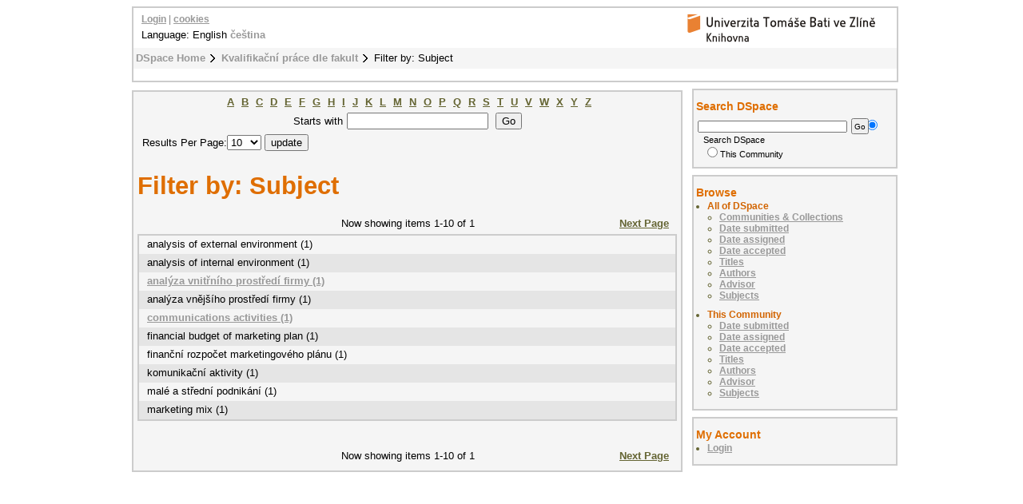

--- FILE ---
content_type: text/html;charset=utf-8
request_url: https://digilib.k.utb.cz/handle/10563/1/search-filter?rpp=10&filtertype_12=subject&filter_relational_operator_7=equals&filtertype_13=dateAccepted&filter_relational_operator_6=equals&filtertype_10=subject&filter_relational_operator_9=equals&filtertype_11=subject&filter_relational_operator_8=equals&filter_relational_operator_3=equals&filter_relational_operator_2=equals&filter_relational_operator_5=equals&filter_relational_operator_4=equals&filter_0=analysis+of+internal+environment&filter_2=analysis+of+external+environment&filter_relational_operator_1=equals&filter_1=finan%C4%8Dn%C3%AD+rozpo%C4%8Det+marketingov%C3%A9ho+pl%C3%A1nu&filter_relational_operator_0=equals&filter_4=2009&filter_3=PEST+analysis&filter_6=komunika%C4%8Dn%C3%AD+aktivity&filter_5=%5B2004+TO+2009%5D&filter_relational_operator_11=equals&filter_7=marketingov%C3%BD+mix&filter_relational_operator_12=equals&filter_8=marketing+mix&filter_10=SWOT+analysis&filter_9=mal%C3%A9+a+st%C5%99edn%C3%AD+podnik%C3%A1n%C3%AD&filter_11=anal%C3%BDza+vn%C4%9Bj%C5%A1%C3%ADho+prost%C5%99ed%C3%AD+firmy&filter_relational_operator_10=equals&filtertype_0=subject&filtertype_1=subject&filtertype_2=subject&filter_relational_operator_13=equals&filtertype_3=subject&filtertype_4=dateIssued&filtertype_5=dateIssued&filtertype_6=subject&filtertype_7=subject&filtertype_8=subject&filter_12=financial+budget+of+marketing+plan&filtertype_9=subject&filter_13=2010&field=subject
body_size: 4756
content:
<?xml version="1.0" encoding="UTF-8"?>
<!DOCTYPE html PUBLIC "-//W3C//DTD XHTML 1.0 Strict//EN" "http://www.w3.org/TR/xhtml1/DTD/xhtml1-strict.dtd">
<html xmlns="http://www.w3.org/1999/xhtml">
<head xmlns:xliff="urn:oasis:names:tc:xliff:document:1.1">
<meta content="text/html; charset=UTF-8" http-equiv="Content-Type" />
<meta name="Generator" content="DSpace 5.6" />
<link href="/themes/UTB/images/favicon.ico" rel="shortcut icon" />
<link type="text/css" rel="stylesheet" media="screen" href="/themes/UTB/lib/style.css" />
<link type="text/css" rel="stylesheet" media="screen" href="/themes/UTB/lib/style-UTB.css" />
<link type="application/opensearchdescription+xml" rel="search" href="https://digilib.k.utb.cz:443/description.xml" title="DSpace" />
<script type="text/javascript">
                                //Clear default text of emty text areas on focus
                                function tFocus(element)
                                {
                                        if (element.value == ' '){element.value='';}
                                }
                                //Clear default text of emty text areas on submit
                                function tSubmit(form)
                                {
                                        var defaultedElements = document.getElementsByTagName("textarea");
                                        for (var i=0; i != defaultedElements.length; i++){
                                                if (defaultedElements[i].value == ' '){
                                                        defaultedElements[i].value='';}}
                                }
                                //Disable pressing 'enter' key to submit a form (otherwise pressing 'enter' causes a submission to start over)
                                function disableEnterKey(e)
                                {
                                     var key;

                                     if(window.event)
                                          key = window.event.keyCode;     //Internet Explorer
                                     else
                                          key = e.which;     //Firefox and Netscape

                                     if(key == 13)  //if "Enter" pressed, then disable!
                                          return false;
                                     else
                                          return true;
                                }
            </script>
<script type="text/javascript">
  (function(i,s,o,g,r,a,m){i['GoogleAnalyticsObject']=r;i[r]=i[r]||function(){
  (i[r].q=i[r].q||[]).push(arguments)},i[r].l=1*new Date();a=s.createElement(o),
  m=s.getElementsByTagName(o)[0];a.async=1;a.src=g;m.parentNode.insertBefore(a,m)
  })(window,document,'script','//www.google-analytics.com/analytics.js','ga');

  ga('create', 'UA-12318057-2', { 'storage': 'none' });
  ga('send', 'pageview');
               </script>
<title>Filter by: Subject</title>
</head>
<body>
<div id="ds-main">
<div xmlns:xliff="urn:oasis:names:tc:xliff:document:1.1" id="ds-header">
<a href="/">
<span id="ds-header-logo"> </span>
</a>
<h1 class="pagetitle">Filter by: Subject</h1>
<h2 class="static-pagetitle">DSpace Repository</h2>
<ul id="ds-trail">
<li class="ds-trail-link first-link ">
<a href="/">DSpace Home</a>
</li>
<li class="ds-trail-link ">
<a href="/handle/10563/1">Kvalifikační práce dle fakult</a>
</li>
<li class="ds-trail-link last-link">Filter by: Subject</li>
</ul>
<div id="ds-user-box">
<p>
<a href="/login">Login</a> | <a href="https://knihovna.utb.cz/cookies#digilib">cookies</a>
</p>
</div>
<div style="position:relative; top:-50px; left: 10px;" id="ds-language-selection">Language: 
                English <a href="https://digilib.k.utb.cz:443/handle/10563/1/search-filter?locale-attribute=cs">čeština</a> </div>
</div>
<div xmlns:xliff="urn:oasis:names:tc:xliff:document:1.1" id="ds-body">
<div id="aspect_discovery_SearchFacetFilter_div_browse-by-subject" class="ds-static-div primary">
<form id="aspect_discovery_SearchFacetFilter_div_filter-navigation" class="ds-interactive-div secondary navigation" action="/handle/10563/1/search-filter" method="post" onsubmit="javascript:tSubmit(this);">
<p id="aspect_discovery_SearchFacetFilter_p_hidden-fields" class="ds-paragraph hidden">
<input id="aspect_discovery_SearchFacetFilter_field_field" class="ds-hidden-field" name="field" type="hidden" value="subject" />
<input id="aspect_discovery_SearchFacetFilter_field_filtertype_12" class="ds-hidden-field" name="filtertype_12" type="hidden" value="subject" />
<input id="aspect_discovery_SearchFacetFilter_field_filter_relational_operator_7" class="ds-hidden-field" name="filter_relational_operator_7" type="hidden" value="equals" />
<input id="aspect_discovery_SearchFacetFilter_field_filtertype_13" class="ds-hidden-field" name="filtertype_13" type="hidden" value="subject" />
<input id="aspect_discovery_SearchFacetFilter_field_filter_relational_operator_6" class="ds-hidden-field" name="filter_relational_operator_6" type="hidden" value="equals" />
<input id="aspect_discovery_SearchFacetFilter_field_filtertype_10" class="ds-hidden-field" name="filtertype_10" type="hidden" value="subject" />
<input id="aspect_discovery_SearchFacetFilter_field_filter_relational_operator_9" class="ds-hidden-field" name="filter_relational_operator_9" type="hidden" value="equals" />
<input id="aspect_discovery_SearchFacetFilter_field_filtertype_11" class="ds-hidden-field" name="filtertype_11" type="hidden" value="subject" />
<input id="aspect_discovery_SearchFacetFilter_field_filter_relational_operator_8" class="ds-hidden-field" name="filter_relational_operator_8" type="hidden" value="equals" />
<input id="aspect_discovery_SearchFacetFilter_field_filter_relational_operator_3" class="ds-hidden-field" name="filter_relational_operator_3" type="hidden" value="equals" />
<input id="aspect_discovery_SearchFacetFilter_field_filter_relational_operator_2" class="ds-hidden-field" name="filter_relational_operator_2" type="hidden" value="equals" />
<input id="aspect_discovery_SearchFacetFilter_field_filter_relational_operator_5" class="ds-hidden-field" name="filter_relational_operator_5" type="hidden" value="equals" />
<input id="aspect_discovery_SearchFacetFilter_field_filter_relational_operator_4" class="ds-hidden-field" name="filter_relational_operator_4" type="hidden" value="equals" />
<input id="aspect_discovery_SearchFacetFilter_field_filter_0" class="ds-hidden-field" name="filter_0" type="hidden" value="analysis of internal environment" />
<input id="aspect_discovery_SearchFacetFilter_field_filter_2" class="ds-hidden-field" name="filter_2" type="hidden" value="SWOT analysis" />
<input id="aspect_discovery_SearchFacetFilter_field_filter_relational_operator_1" class="ds-hidden-field" name="filter_relational_operator_1" type="hidden" value="equals" />
<input id="aspect_discovery_SearchFacetFilter_field_filter_1" class="ds-hidden-field" name="filter_1" type="hidden" value="finanční rozpočet marketingového plánu" />
<input id="aspect_discovery_SearchFacetFilter_field_filter_relational_operator_0" class="ds-hidden-field" name="filter_relational_operator_0" type="hidden" value="equals" />
<input id="aspect_discovery_SearchFacetFilter_field_filter_4" class="ds-hidden-field" name="filter_4" type="hidden" value="financial budget of marketing plan" />
<input id="aspect_discovery_SearchFacetFilter_field_filter_3" class="ds-hidden-field" name="filter_3" type="hidden" value="analýza vnějšího prostředí firmy" />
<input id="aspect_discovery_SearchFacetFilter_field_filter_6" class="ds-hidden-field" name="filter_6" type="hidden" value="analysis of external environment" />
<input id="aspect_discovery_SearchFacetFilter_field_filter_5" class="ds-hidden-field" name="filter_5" type="hidden" value="2010" />
<input id="aspect_discovery_SearchFacetFilter_field_filter_relational_operator_11" class="ds-hidden-field" name="filter_relational_operator_11" type="hidden" value="equals" />
<input id="aspect_discovery_SearchFacetFilter_field_filter_7" class="ds-hidden-field" name="filter_7" type="hidden" value="PEST analysis" />
<input id="aspect_discovery_SearchFacetFilter_field_filter_relational_operator_12" class="ds-hidden-field" name="filter_relational_operator_12" type="hidden" value="equals" />
<input id="aspect_discovery_SearchFacetFilter_field_filter_8" class="ds-hidden-field" name="filter_8" type="hidden" value="2009" />
<input id="aspect_discovery_SearchFacetFilter_field_filter_10" class="ds-hidden-field" name="filter_10" type="hidden" value="komunikační aktivity" />
<input id="aspect_discovery_SearchFacetFilter_field_filter_9" class="ds-hidden-field" name="filter_9" type="hidden" value="[2004 TO 2009]" />
<input id="aspect_discovery_SearchFacetFilter_field_filter_11" class="ds-hidden-field" name="filter_11" type="hidden" value="marketingový mix" />
<input id="aspect_discovery_SearchFacetFilter_field_filter_relational_operator_10" class="ds-hidden-field" name="filter_relational_operator_10" type="hidden" value="equals" />
<input id="aspect_discovery_SearchFacetFilter_field_filtertype_0" class="ds-hidden-field" name="filtertype_0" type="hidden" value="subject" />
<input id="aspect_discovery_SearchFacetFilter_field_filtertype_1" class="ds-hidden-field" name="filtertype_1" type="hidden" value="subject" />
<input id="aspect_discovery_SearchFacetFilter_field_filtertype_2" class="ds-hidden-field" name="filtertype_2" type="hidden" value="subject" />
<input id="aspect_discovery_SearchFacetFilter_field_filter_relational_operator_13" class="ds-hidden-field" name="filter_relational_operator_13" type="hidden" value="equals" />
<input id="aspect_discovery_SearchFacetFilter_field_filtertype_3" class="ds-hidden-field" name="filtertype_3" type="hidden" value="subject" />
<input id="aspect_discovery_SearchFacetFilter_field_filtertype_4" class="ds-hidden-field" name="filtertype_4" type="hidden" value="subject" />
<input id="aspect_discovery_SearchFacetFilter_field_filtertype_5" class="ds-hidden-field" name="filtertype_5" type="hidden" value="dateAccepted" />
<input id="aspect_discovery_SearchFacetFilter_field_filtertype_6" class="ds-hidden-field" name="filtertype_6" type="hidden" value="subject" />
<input id="aspect_discovery_SearchFacetFilter_field_filtertype_7" class="ds-hidden-field" name="filtertype_7" type="hidden" value="subject" />
<input id="aspect_discovery_SearchFacetFilter_field_filtertype_8" class="ds-hidden-field" name="filtertype_8" type="hidden" value="dateIssued" />
<input id="aspect_discovery_SearchFacetFilter_field_filter_12" class="ds-hidden-field" name="filter_12" type="hidden" value="marketing mix" />
<input id="aspect_discovery_SearchFacetFilter_field_filtertype_9" class="ds-hidden-field" name="filtertype_9" type="hidden" value="dateIssued" />
<input id="aspect_discovery_SearchFacetFilter_field_filter_13" class="ds-hidden-field" name="filter_13" type="hidden" value="malé a střední podnikání" />
</p>
<ul id="aspect_discovery_SearchFacetFilter_list_jump-list" class="ds-simple-list alphabet">
<li class="ds-simple-list-item">
<a href="search-filter?field=subject&amp;filtertype_12=subject&amp;filter_relational_operator_7=equals&amp;filtertype_13=subject&amp;filter_relational_operator_6=equals&amp;filtertype_10=subject&amp;filter_relational_operator_9=equals&amp;filtertype_11=subject&amp;filter_relational_operator_8=equals&amp;filter_relational_operator_3=equals&amp;filter_relational_operator_2=equals&amp;filter_relational_operator_5=equals&amp;filter_relational_operator_4=equals&amp;filter_0=analysis+of+internal+environment&amp;filter_2=SWOT+analysis&amp;filter_relational_operator_1=equals&amp;filter_1=finan%C4%8Dn%C3%AD+rozpo%C4%8Det+marketingov%C3%A9ho+pl%C3%A1nu&amp;filter_relational_operator_0=equals&amp;filter_4=financial+budget+of+marketing+plan&amp;filter_3=anal%C3%BDza+vn%C4%9Bj%C5%A1%C3%ADho+prost%C5%99ed%C3%AD+firmy&amp;filter_6=analysis+of+external+environment&amp;filter_5=2010&amp;filter_relational_operator_11=equals&amp;filter_7=PEST+analysis&amp;filter_relational_operator_12=equals&amp;filter_8=2009&amp;filter_10=komunika%C4%8Dn%C3%AD+aktivity&amp;filter_9=%5B2004+TO+2009%5D&amp;filter_11=marketingov%C3%BD+mix&amp;filter_relational_operator_10=equals&amp;filtertype_0=subject&amp;filtertype_1=subject&amp;filtertype_2=subject&amp;filter_relational_operator_13=equals&amp;filtertype_3=subject&amp;filtertype_4=subject&amp;filtertype_5=dateAccepted&amp;filtertype_6=subject&amp;filtertype_7=subject&amp;filtertype_8=dateIssued&amp;filter_12=marketing+mix&amp;filtertype_9=dateIssued&amp;filter_13=mal%C3%A9+a+st%C5%99edn%C3%AD+podnik%C3%A1n%C3%AD&amp;starts_with=a">A</a>
</li>
<li class="ds-simple-list-item">
<a href="search-filter?field=subject&amp;filtertype_12=subject&amp;filter_relational_operator_7=equals&amp;filtertype_13=subject&amp;filter_relational_operator_6=equals&amp;filtertype_10=subject&amp;filter_relational_operator_9=equals&amp;filtertype_11=subject&amp;filter_relational_operator_8=equals&amp;filter_relational_operator_3=equals&amp;filter_relational_operator_2=equals&amp;filter_relational_operator_5=equals&amp;filter_relational_operator_4=equals&amp;filter_0=analysis+of+internal+environment&amp;filter_2=SWOT+analysis&amp;filter_relational_operator_1=equals&amp;filter_1=finan%C4%8Dn%C3%AD+rozpo%C4%8Det+marketingov%C3%A9ho+pl%C3%A1nu&amp;filter_relational_operator_0=equals&amp;filter_4=financial+budget+of+marketing+plan&amp;filter_3=anal%C3%BDza+vn%C4%9Bj%C5%A1%C3%ADho+prost%C5%99ed%C3%AD+firmy&amp;filter_6=analysis+of+external+environment&amp;filter_5=2010&amp;filter_relational_operator_11=equals&amp;filter_7=PEST+analysis&amp;filter_relational_operator_12=equals&amp;filter_8=2009&amp;filter_10=komunika%C4%8Dn%C3%AD+aktivity&amp;filter_9=%5B2004+TO+2009%5D&amp;filter_11=marketingov%C3%BD+mix&amp;filter_relational_operator_10=equals&amp;filtertype_0=subject&amp;filtertype_1=subject&amp;filtertype_2=subject&amp;filter_relational_operator_13=equals&amp;filtertype_3=subject&amp;filtertype_4=subject&amp;filtertype_5=dateAccepted&amp;filtertype_6=subject&amp;filtertype_7=subject&amp;filtertype_8=dateIssued&amp;filter_12=marketing+mix&amp;filtertype_9=dateIssued&amp;filter_13=mal%C3%A9+a+st%C5%99edn%C3%AD+podnik%C3%A1n%C3%AD&amp;starts_with=b">B</a>
</li>
<li class="ds-simple-list-item">
<a href="search-filter?field=subject&amp;filtertype_12=subject&amp;filter_relational_operator_7=equals&amp;filtertype_13=subject&amp;filter_relational_operator_6=equals&amp;filtertype_10=subject&amp;filter_relational_operator_9=equals&amp;filtertype_11=subject&amp;filter_relational_operator_8=equals&amp;filter_relational_operator_3=equals&amp;filter_relational_operator_2=equals&amp;filter_relational_operator_5=equals&amp;filter_relational_operator_4=equals&amp;filter_0=analysis+of+internal+environment&amp;filter_2=SWOT+analysis&amp;filter_relational_operator_1=equals&amp;filter_1=finan%C4%8Dn%C3%AD+rozpo%C4%8Det+marketingov%C3%A9ho+pl%C3%A1nu&amp;filter_relational_operator_0=equals&amp;filter_4=financial+budget+of+marketing+plan&amp;filter_3=anal%C3%BDza+vn%C4%9Bj%C5%A1%C3%ADho+prost%C5%99ed%C3%AD+firmy&amp;filter_6=analysis+of+external+environment&amp;filter_5=2010&amp;filter_relational_operator_11=equals&amp;filter_7=PEST+analysis&amp;filter_relational_operator_12=equals&amp;filter_8=2009&amp;filter_10=komunika%C4%8Dn%C3%AD+aktivity&amp;filter_9=%5B2004+TO+2009%5D&amp;filter_11=marketingov%C3%BD+mix&amp;filter_relational_operator_10=equals&amp;filtertype_0=subject&amp;filtertype_1=subject&amp;filtertype_2=subject&amp;filter_relational_operator_13=equals&amp;filtertype_3=subject&amp;filtertype_4=subject&amp;filtertype_5=dateAccepted&amp;filtertype_6=subject&amp;filtertype_7=subject&amp;filtertype_8=dateIssued&amp;filter_12=marketing+mix&amp;filtertype_9=dateIssued&amp;filter_13=mal%C3%A9+a+st%C5%99edn%C3%AD+podnik%C3%A1n%C3%AD&amp;starts_with=c">C</a>
</li>
<li class="ds-simple-list-item">
<a href="search-filter?field=subject&amp;filtertype_12=subject&amp;filter_relational_operator_7=equals&amp;filtertype_13=subject&amp;filter_relational_operator_6=equals&amp;filtertype_10=subject&amp;filter_relational_operator_9=equals&amp;filtertype_11=subject&amp;filter_relational_operator_8=equals&amp;filter_relational_operator_3=equals&amp;filter_relational_operator_2=equals&amp;filter_relational_operator_5=equals&amp;filter_relational_operator_4=equals&amp;filter_0=analysis+of+internal+environment&amp;filter_2=SWOT+analysis&amp;filter_relational_operator_1=equals&amp;filter_1=finan%C4%8Dn%C3%AD+rozpo%C4%8Det+marketingov%C3%A9ho+pl%C3%A1nu&amp;filter_relational_operator_0=equals&amp;filter_4=financial+budget+of+marketing+plan&amp;filter_3=anal%C3%BDza+vn%C4%9Bj%C5%A1%C3%ADho+prost%C5%99ed%C3%AD+firmy&amp;filter_6=analysis+of+external+environment&amp;filter_5=2010&amp;filter_relational_operator_11=equals&amp;filter_7=PEST+analysis&amp;filter_relational_operator_12=equals&amp;filter_8=2009&amp;filter_10=komunika%C4%8Dn%C3%AD+aktivity&amp;filter_9=%5B2004+TO+2009%5D&amp;filter_11=marketingov%C3%BD+mix&amp;filter_relational_operator_10=equals&amp;filtertype_0=subject&amp;filtertype_1=subject&amp;filtertype_2=subject&amp;filter_relational_operator_13=equals&amp;filtertype_3=subject&amp;filtertype_4=subject&amp;filtertype_5=dateAccepted&amp;filtertype_6=subject&amp;filtertype_7=subject&amp;filtertype_8=dateIssued&amp;filter_12=marketing+mix&amp;filtertype_9=dateIssued&amp;filter_13=mal%C3%A9+a+st%C5%99edn%C3%AD+podnik%C3%A1n%C3%AD&amp;starts_with=d">D</a>
</li>
<li class="ds-simple-list-item">
<a href="search-filter?field=subject&amp;filtertype_12=subject&amp;filter_relational_operator_7=equals&amp;filtertype_13=subject&amp;filter_relational_operator_6=equals&amp;filtertype_10=subject&amp;filter_relational_operator_9=equals&amp;filtertype_11=subject&amp;filter_relational_operator_8=equals&amp;filter_relational_operator_3=equals&amp;filter_relational_operator_2=equals&amp;filter_relational_operator_5=equals&amp;filter_relational_operator_4=equals&amp;filter_0=analysis+of+internal+environment&amp;filter_2=SWOT+analysis&amp;filter_relational_operator_1=equals&amp;filter_1=finan%C4%8Dn%C3%AD+rozpo%C4%8Det+marketingov%C3%A9ho+pl%C3%A1nu&amp;filter_relational_operator_0=equals&amp;filter_4=financial+budget+of+marketing+plan&amp;filter_3=anal%C3%BDza+vn%C4%9Bj%C5%A1%C3%ADho+prost%C5%99ed%C3%AD+firmy&amp;filter_6=analysis+of+external+environment&amp;filter_5=2010&amp;filter_relational_operator_11=equals&amp;filter_7=PEST+analysis&amp;filter_relational_operator_12=equals&amp;filter_8=2009&amp;filter_10=komunika%C4%8Dn%C3%AD+aktivity&amp;filter_9=%5B2004+TO+2009%5D&amp;filter_11=marketingov%C3%BD+mix&amp;filter_relational_operator_10=equals&amp;filtertype_0=subject&amp;filtertype_1=subject&amp;filtertype_2=subject&amp;filter_relational_operator_13=equals&amp;filtertype_3=subject&amp;filtertype_4=subject&amp;filtertype_5=dateAccepted&amp;filtertype_6=subject&amp;filtertype_7=subject&amp;filtertype_8=dateIssued&amp;filter_12=marketing+mix&amp;filtertype_9=dateIssued&amp;filter_13=mal%C3%A9+a+st%C5%99edn%C3%AD+podnik%C3%A1n%C3%AD&amp;starts_with=e">E</a>
</li>
<li class="ds-simple-list-item">
<a href="search-filter?field=subject&amp;filtertype_12=subject&amp;filter_relational_operator_7=equals&amp;filtertype_13=subject&amp;filter_relational_operator_6=equals&amp;filtertype_10=subject&amp;filter_relational_operator_9=equals&amp;filtertype_11=subject&amp;filter_relational_operator_8=equals&amp;filter_relational_operator_3=equals&amp;filter_relational_operator_2=equals&amp;filter_relational_operator_5=equals&amp;filter_relational_operator_4=equals&amp;filter_0=analysis+of+internal+environment&amp;filter_2=SWOT+analysis&amp;filter_relational_operator_1=equals&amp;filter_1=finan%C4%8Dn%C3%AD+rozpo%C4%8Det+marketingov%C3%A9ho+pl%C3%A1nu&amp;filter_relational_operator_0=equals&amp;filter_4=financial+budget+of+marketing+plan&amp;filter_3=anal%C3%BDza+vn%C4%9Bj%C5%A1%C3%ADho+prost%C5%99ed%C3%AD+firmy&amp;filter_6=analysis+of+external+environment&amp;filter_5=2010&amp;filter_relational_operator_11=equals&amp;filter_7=PEST+analysis&amp;filter_relational_operator_12=equals&amp;filter_8=2009&amp;filter_10=komunika%C4%8Dn%C3%AD+aktivity&amp;filter_9=%5B2004+TO+2009%5D&amp;filter_11=marketingov%C3%BD+mix&amp;filter_relational_operator_10=equals&amp;filtertype_0=subject&amp;filtertype_1=subject&amp;filtertype_2=subject&amp;filter_relational_operator_13=equals&amp;filtertype_3=subject&amp;filtertype_4=subject&amp;filtertype_5=dateAccepted&amp;filtertype_6=subject&amp;filtertype_7=subject&amp;filtertype_8=dateIssued&amp;filter_12=marketing+mix&amp;filtertype_9=dateIssued&amp;filter_13=mal%C3%A9+a+st%C5%99edn%C3%AD+podnik%C3%A1n%C3%AD&amp;starts_with=f">F</a>
</li>
<li class="ds-simple-list-item">
<a href="search-filter?field=subject&amp;filtertype_12=subject&amp;filter_relational_operator_7=equals&amp;filtertype_13=subject&amp;filter_relational_operator_6=equals&amp;filtertype_10=subject&amp;filter_relational_operator_9=equals&amp;filtertype_11=subject&amp;filter_relational_operator_8=equals&amp;filter_relational_operator_3=equals&amp;filter_relational_operator_2=equals&amp;filter_relational_operator_5=equals&amp;filter_relational_operator_4=equals&amp;filter_0=analysis+of+internal+environment&amp;filter_2=SWOT+analysis&amp;filter_relational_operator_1=equals&amp;filter_1=finan%C4%8Dn%C3%AD+rozpo%C4%8Det+marketingov%C3%A9ho+pl%C3%A1nu&amp;filter_relational_operator_0=equals&amp;filter_4=financial+budget+of+marketing+plan&amp;filter_3=anal%C3%BDza+vn%C4%9Bj%C5%A1%C3%ADho+prost%C5%99ed%C3%AD+firmy&amp;filter_6=analysis+of+external+environment&amp;filter_5=2010&amp;filter_relational_operator_11=equals&amp;filter_7=PEST+analysis&amp;filter_relational_operator_12=equals&amp;filter_8=2009&amp;filter_10=komunika%C4%8Dn%C3%AD+aktivity&amp;filter_9=%5B2004+TO+2009%5D&amp;filter_11=marketingov%C3%BD+mix&amp;filter_relational_operator_10=equals&amp;filtertype_0=subject&amp;filtertype_1=subject&amp;filtertype_2=subject&amp;filter_relational_operator_13=equals&amp;filtertype_3=subject&amp;filtertype_4=subject&amp;filtertype_5=dateAccepted&amp;filtertype_6=subject&amp;filtertype_7=subject&amp;filtertype_8=dateIssued&amp;filter_12=marketing+mix&amp;filtertype_9=dateIssued&amp;filter_13=mal%C3%A9+a+st%C5%99edn%C3%AD+podnik%C3%A1n%C3%AD&amp;starts_with=g">G</a>
</li>
<li class="ds-simple-list-item">
<a href="search-filter?field=subject&amp;filtertype_12=subject&amp;filter_relational_operator_7=equals&amp;filtertype_13=subject&amp;filter_relational_operator_6=equals&amp;filtertype_10=subject&amp;filter_relational_operator_9=equals&amp;filtertype_11=subject&amp;filter_relational_operator_8=equals&amp;filter_relational_operator_3=equals&amp;filter_relational_operator_2=equals&amp;filter_relational_operator_5=equals&amp;filter_relational_operator_4=equals&amp;filter_0=analysis+of+internal+environment&amp;filter_2=SWOT+analysis&amp;filter_relational_operator_1=equals&amp;filter_1=finan%C4%8Dn%C3%AD+rozpo%C4%8Det+marketingov%C3%A9ho+pl%C3%A1nu&amp;filter_relational_operator_0=equals&amp;filter_4=financial+budget+of+marketing+plan&amp;filter_3=anal%C3%BDza+vn%C4%9Bj%C5%A1%C3%ADho+prost%C5%99ed%C3%AD+firmy&amp;filter_6=analysis+of+external+environment&amp;filter_5=2010&amp;filter_relational_operator_11=equals&amp;filter_7=PEST+analysis&amp;filter_relational_operator_12=equals&amp;filter_8=2009&amp;filter_10=komunika%C4%8Dn%C3%AD+aktivity&amp;filter_9=%5B2004+TO+2009%5D&amp;filter_11=marketingov%C3%BD+mix&amp;filter_relational_operator_10=equals&amp;filtertype_0=subject&amp;filtertype_1=subject&amp;filtertype_2=subject&amp;filter_relational_operator_13=equals&amp;filtertype_3=subject&amp;filtertype_4=subject&amp;filtertype_5=dateAccepted&amp;filtertype_6=subject&amp;filtertype_7=subject&amp;filtertype_8=dateIssued&amp;filter_12=marketing+mix&amp;filtertype_9=dateIssued&amp;filter_13=mal%C3%A9+a+st%C5%99edn%C3%AD+podnik%C3%A1n%C3%AD&amp;starts_with=h">H</a>
</li>
<li class="ds-simple-list-item">
<a href="search-filter?field=subject&amp;filtertype_12=subject&amp;filter_relational_operator_7=equals&amp;filtertype_13=subject&amp;filter_relational_operator_6=equals&amp;filtertype_10=subject&amp;filter_relational_operator_9=equals&amp;filtertype_11=subject&amp;filter_relational_operator_8=equals&amp;filter_relational_operator_3=equals&amp;filter_relational_operator_2=equals&amp;filter_relational_operator_5=equals&amp;filter_relational_operator_4=equals&amp;filter_0=analysis+of+internal+environment&amp;filter_2=SWOT+analysis&amp;filter_relational_operator_1=equals&amp;filter_1=finan%C4%8Dn%C3%AD+rozpo%C4%8Det+marketingov%C3%A9ho+pl%C3%A1nu&amp;filter_relational_operator_0=equals&amp;filter_4=financial+budget+of+marketing+plan&amp;filter_3=anal%C3%BDza+vn%C4%9Bj%C5%A1%C3%ADho+prost%C5%99ed%C3%AD+firmy&amp;filter_6=analysis+of+external+environment&amp;filter_5=2010&amp;filter_relational_operator_11=equals&amp;filter_7=PEST+analysis&amp;filter_relational_operator_12=equals&amp;filter_8=2009&amp;filter_10=komunika%C4%8Dn%C3%AD+aktivity&amp;filter_9=%5B2004+TO+2009%5D&amp;filter_11=marketingov%C3%BD+mix&amp;filter_relational_operator_10=equals&amp;filtertype_0=subject&amp;filtertype_1=subject&amp;filtertype_2=subject&amp;filter_relational_operator_13=equals&amp;filtertype_3=subject&amp;filtertype_4=subject&amp;filtertype_5=dateAccepted&amp;filtertype_6=subject&amp;filtertype_7=subject&amp;filtertype_8=dateIssued&amp;filter_12=marketing+mix&amp;filtertype_9=dateIssued&amp;filter_13=mal%C3%A9+a+st%C5%99edn%C3%AD+podnik%C3%A1n%C3%AD&amp;starts_with=i">I</a>
</li>
<li class="ds-simple-list-item">
<a href="search-filter?field=subject&amp;filtertype_12=subject&amp;filter_relational_operator_7=equals&amp;filtertype_13=subject&amp;filter_relational_operator_6=equals&amp;filtertype_10=subject&amp;filter_relational_operator_9=equals&amp;filtertype_11=subject&amp;filter_relational_operator_8=equals&amp;filter_relational_operator_3=equals&amp;filter_relational_operator_2=equals&amp;filter_relational_operator_5=equals&amp;filter_relational_operator_4=equals&amp;filter_0=analysis+of+internal+environment&amp;filter_2=SWOT+analysis&amp;filter_relational_operator_1=equals&amp;filter_1=finan%C4%8Dn%C3%AD+rozpo%C4%8Det+marketingov%C3%A9ho+pl%C3%A1nu&amp;filter_relational_operator_0=equals&amp;filter_4=financial+budget+of+marketing+plan&amp;filter_3=anal%C3%BDza+vn%C4%9Bj%C5%A1%C3%ADho+prost%C5%99ed%C3%AD+firmy&amp;filter_6=analysis+of+external+environment&amp;filter_5=2010&amp;filter_relational_operator_11=equals&amp;filter_7=PEST+analysis&amp;filter_relational_operator_12=equals&amp;filter_8=2009&amp;filter_10=komunika%C4%8Dn%C3%AD+aktivity&amp;filter_9=%5B2004+TO+2009%5D&amp;filter_11=marketingov%C3%BD+mix&amp;filter_relational_operator_10=equals&amp;filtertype_0=subject&amp;filtertype_1=subject&amp;filtertype_2=subject&amp;filter_relational_operator_13=equals&amp;filtertype_3=subject&amp;filtertype_4=subject&amp;filtertype_5=dateAccepted&amp;filtertype_6=subject&amp;filtertype_7=subject&amp;filtertype_8=dateIssued&amp;filter_12=marketing+mix&amp;filtertype_9=dateIssued&amp;filter_13=mal%C3%A9+a+st%C5%99edn%C3%AD+podnik%C3%A1n%C3%AD&amp;starts_with=j">J</a>
</li>
<li class="ds-simple-list-item">
<a href="search-filter?field=subject&amp;filtertype_12=subject&amp;filter_relational_operator_7=equals&amp;filtertype_13=subject&amp;filter_relational_operator_6=equals&amp;filtertype_10=subject&amp;filter_relational_operator_9=equals&amp;filtertype_11=subject&amp;filter_relational_operator_8=equals&amp;filter_relational_operator_3=equals&amp;filter_relational_operator_2=equals&amp;filter_relational_operator_5=equals&amp;filter_relational_operator_4=equals&amp;filter_0=analysis+of+internal+environment&amp;filter_2=SWOT+analysis&amp;filter_relational_operator_1=equals&amp;filter_1=finan%C4%8Dn%C3%AD+rozpo%C4%8Det+marketingov%C3%A9ho+pl%C3%A1nu&amp;filter_relational_operator_0=equals&amp;filter_4=financial+budget+of+marketing+plan&amp;filter_3=anal%C3%BDza+vn%C4%9Bj%C5%A1%C3%ADho+prost%C5%99ed%C3%AD+firmy&amp;filter_6=analysis+of+external+environment&amp;filter_5=2010&amp;filter_relational_operator_11=equals&amp;filter_7=PEST+analysis&amp;filter_relational_operator_12=equals&amp;filter_8=2009&amp;filter_10=komunika%C4%8Dn%C3%AD+aktivity&amp;filter_9=%5B2004+TO+2009%5D&amp;filter_11=marketingov%C3%BD+mix&amp;filter_relational_operator_10=equals&amp;filtertype_0=subject&amp;filtertype_1=subject&amp;filtertype_2=subject&amp;filter_relational_operator_13=equals&amp;filtertype_3=subject&amp;filtertype_4=subject&amp;filtertype_5=dateAccepted&amp;filtertype_6=subject&amp;filtertype_7=subject&amp;filtertype_8=dateIssued&amp;filter_12=marketing+mix&amp;filtertype_9=dateIssued&amp;filter_13=mal%C3%A9+a+st%C5%99edn%C3%AD+podnik%C3%A1n%C3%AD&amp;starts_with=k">K</a>
</li>
<li class="ds-simple-list-item">
<a href="search-filter?field=subject&amp;filtertype_12=subject&amp;filter_relational_operator_7=equals&amp;filtertype_13=subject&amp;filter_relational_operator_6=equals&amp;filtertype_10=subject&amp;filter_relational_operator_9=equals&amp;filtertype_11=subject&amp;filter_relational_operator_8=equals&amp;filter_relational_operator_3=equals&amp;filter_relational_operator_2=equals&amp;filter_relational_operator_5=equals&amp;filter_relational_operator_4=equals&amp;filter_0=analysis+of+internal+environment&amp;filter_2=SWOT+analysis&amp;filter_relational_operator_1=equals&amp;filter_1=finan%C4%8Dn%C3%AD+rozpo%C4%8Det+marketingov%C3%A9ho+pl%C3%A1nu&amp;filter_relational_operator_0=equals&amp;filter_4=financial+budget+of+marketing+plan&amp;filter_3=anal%C3%BDza+vn%C4%9Bj%C5%A1%C3%ADho+prost%C5%99ed%C3%AD+firmy&amp;filter_6=analysis+of+external+environment&amp;filter_5=2010&amp;filter_relational_operator_11=equals&amp;filter_7=PEST+analysis&amp;filter_relational_operator_12=equals&amp;filter_8=2009&amp;filter_10=komunika%C4%8Dn%C3%AD+aktivity&amp;filter_9=%5B2004+TO+2009%5D&amp;filter_11=marketingov%C3%BD+mix&amp;filter_relational_operator_10=equals&amp;filtertype_0=subject&amp;filtertype_1=subject&amp;filtertype_2=subject&amp;filter_relational_operator_13=equals&amp;filtertype_3=subject&amp;filtertype_4=subject&amp;filtertype_5=dateAccepted&amp;filtertype_6=subject&amp;filtertype_7=subject&amp;filtertype_8=dateIssued&amp;filter_12=marketing+mix&amp;filtertype_9=dateIssued&amp;filter_13=mal%C3%A9+a+st%C5%99edn%C3%AD+podnik%C3%A1n%C3%AD&amp;starts_with=l">L</a>
</li>
<li class="ds-simple-list-item">
<a href="search-filter?field=subject&amp;filtertype_12=subject&amp;filter_relational_operator_7=equals&amp;filtertype_13=subject&amp;filter_relational_operator_6=equals&amp;filtertype_10=subject&amp;filter_relational_operator_9=equals&amp;filtertype_11=subject&amp;filter_relational_operator_8=equals&amp;filter_relational_operator_3=equals&amp;filter_relational_operator_2=equals&amp;filter_relational_operator_5=equals&amp;filter_relational_operator_4=equals&amp;filter_0=analysis+of+internal+environment&amp;filter_2=SWOT+analysis&amp;filter_relational_operator_1=equals&amp;filter_1=finan%C4%8Dn%C3%AD+rozpo%C4%8Det+marketingov%C3%A9ho+pl%C3%A1nu&amp;filter_relational_operator_0=equals&amp;filter_4=financial+budget+of+marketing+plan&amp;filter_3=anal%C3%BDza+vn%C4%9Bj%C5%A1%C3%ADho+prost%C5%99ed%C3%AD+firmy&amp;filter_6=analysis+of+external+environment&amp;filter_5=2010&amp;filter_relational_operator_11=equals&amp;filter_7=PEST+analysis&amp;filter_relational_operator_12=equals&amp;filter_8=2009&amp;filter_10=komunika%C4%8Dn%C3%AD+aktivity&amp;filter_9=%5B2004+TO+2009%5D&amp;filter_11=marketingov%C3%BD+mix&amp;filter_relational_operator_10=equals&amp;filtertype_0=subject&amp;filtertype_1=subject&amp;filtertype_2=subject&amp;filter_relational_operator_13=equals&amp;filtertype_3=subject&amp;filtertype_4=subject&amp;filtertype_5=dateAccepted&amp;filtertype_6=subject&amp;filtertype_7=subject&amp;filtertype_8=dateIssued&amp;filter_12=marketing+mix&amp;filtertype_9=dateIssued&amp;filter_13=mal%C3%A9+a+st%C5%99edn%C3%AD+podnik%C3%A1n%C3%AD&amp;starts_with=m">M</a>
</li>
<li class="ds-simple-list-item">
<a href="search-filter?field=subject&amp;filtertype_12=subject&amp;filter_relational_operator_7=equals&amp;filtertype_13=subject&amp;filter_relational_operator_6=equals&amp;filtertype_10=subject&amp;filter_relational_operator_9=equals&amp;filtertype_11=subject&amp;filter_relational_operator_8=equals&amp;filter_relational_operator_3=equals&amp;filter_relational_operator_2=equals&amp;filter_relational_operator_5=equals&amp;filter_relational_operator_4=equals&amp;filter_0=analysis+of+internal+environment&amp;filter_2=SWOT+analysis&amp;filter_relational_operator_1=equals&amp;filter_1=finan%C4%8Dn%C3%AD+rozpo%C4%8Det+marketingov%C3%A9ho+pl%C3%A1nu&amp;filter_relational_operator_0=equals&amp;filter_4=financial+budget+of+marketing+plan&amp;filter_3=anal%C3%BDza+vn%C4%9Bj%C5%A1%C3%ADho+prost%C5%99ed%C3%AD+firmy&amp;filter_6=analysis+of+external+environment&amp;filter_5=2010&amp;filter_relational_operator_11=equals&amp;filter_7=PEST+analysis&amp;filter_relational_operator_12=equals&amp;filter_8=2009&amp;filter_10=komunika%C4%8Dn%C3%AD+aktivity&amp;filter_9=%5B2004+TO+2009%5D&amp;filter_11=marketingov%C3%BD+mix&amp;filter_relational_operator_10=equals&amp;filtertype_0=subject&amp;filtertype_1=subject&amp;filtertype_2=subject&amp;filter_relational_operator_13=equals&amp;filtertype_3=subject&amp;filtertype_4=subject&amp;filtertype_5=dateAccepted&amp;filtertype_6=subject&amp;filtertype_7=subject&amp;filtertype_8=dateIssued&amp;filter_12=marketing+mix&amp;filtertype_9=dateIssued&amp;filter_13=mal%C3%A9+a+st%C5%99edn%C3%AD+podnik%C3%A1n%C3%AD&amp;starts_with=n">N</a>
</li>
<li class="ds-simple-list-item">
<a href="search-filter?field=subject&amp;filtertype_12=subject&amp;filter_relational_operator_7=equals&amp;filtertype_13=subject&amp;filter_relational_operator_6=equals&amp;filtertype_10=subject&amp;filter_relational_operator_9=equals&amp;filtertype_11=subject&amp;filter_relational_operator_8=equals&amp;filter_relational_operator_3=equals&amp;filter_relational_operator_2=equals&amp;filter_relational_operator_5=equals&amp;filter_relational_operator_4=equals&amp;filter_0=analysis+of+internal+environment&amp;filter_2=SWOT+analysis&amp;filter_relational_operator_1=equals&amp;filter_1=finan%C4%8Dn%C3%AD+rozpo%C4%8Det+marketingov%C3%A9ho+pl%C3%A1nu&amp;filter_relational_operator_0=equals&amp;filter_4=financial+budget+of+marketing+plan&amp;filter_3=anal%C3%BDza+vn%C4%9Bj%C5%A1%C3%ADho+prost%C5%99ed%C3%AD+firmy&amp;filter_6=analysis+of+external+environment&amp;filter_5=2010&amp;filter_relational_operator_11=equals&amp;filter_7=PEST+analysis&amp;filter_relational_operator_12=equals&amp;filter_8=2009&amp;filter_10=komunika%C4%8Dn%C3%AD+aktivity&amp;filter_9=%5B2004+TO+2009%5D&amp;filter_11=marketingov%C3%BD+mix&amp;filter_relational_operator_10=equals&amp;filtertype_0=subject&amp;filtertype_1=subject&amp;filtertype_2=subject&amp;filter_relational_operator_13=equals&amp;filtertype_3=subject&amp;filtertype_4=subject&amp;filtertype_5=dateAccepted&amp;filtertype_6=subject&amp;filtertype_7=subject&amp;filtertype_8=dateIssued&amp;filter_12=marketing+mix&amp;filtertype_9=dateIssued&amp;filter_13=mal%C3%A9+a+st%C5%99edn%C3%AD+podnik%C3%A1n%C3%AD&amp;starts_with=o">O</a>
</li>
<li class="ds-simple-list-item">
<a href="search-filter?field=subject&amp;filtertype_12=subject&amp;filter_relational_operator_7=equals&amp;filtertype_13=subject&amp;filter_relational_operator_6=equals&amp;filtertype_10=subject&amp;filter_relational_operator_9=equals&amp;filtertype_11=subject&amp;filter_relational_operator_8=equals&amp;filter_relational_operator_3=equals&amp;filter_relational_operator_2=equals&amp;filter_relational_operator_5=equals&amp;filter_relational_operator_4=equals&amp;filter_0=analysis+of+internal+environment&amp;filter_2=SWOT+analysis&amp;filter_relational_operator_1=equals&amp;filter_1=finan%C4%8Dn%C3%AD+rozpo%C4%8Det+marketingov%C3%A9ho+pl%C3%A1nu&amp;filter_relational_operator_0=equals&amp;filter_4=financial+budget+of+marketing+plan&amp;filter_3=anal%C3%BDza+vn%C4%9Bj%C5%A1%C3%ADho+prost%C5%99ed%C3%AD+firmy&amp;filter_6=analysis+of+external+environment&amp;filter_5=2010&amp;filter_relational_operator_11=equals&amp;filter_7=PEST+analysis&amp;filter_relational_operator_12=equals&amp;filter_8=2009&amp;filter_10=komunika%C4%8Dn%C3%AD+aktivity&amp;filter_9=%5B2004+TO+2009%5D&amp;filter_11=marketingov%C3%BD+mix&amp;filter_relational_operator_10=equals&amp;filtertype_0=subject&amp;filtertype_1=subject&amp;filtertype_2=subject&amp;filter_relational_operator_13=equals&amp;filtertype_3=subject&amp;filtertype_4=subject&amp;filtertype_5=dateAccepted&amp;filtertype_6=subject&amp;filtertype_7=subject&amp;filtertype_8=dateIssued&amp;filter_12=marketing+mix&amp;filtertype_9=dateIssued&amp;filter_13=mal%C3%A9+a+st%C5%99edn%C3%AD+podnik%C3%A1n%C3%AD&amp;starts_with=p">P</a>
</li>
<li class="ds-simple-list-item">
<a href="search-filter?field=subject&amp;filtertype_12=subject&amp;filter_relational_operator_7=equals&amp;filtertype_13=subject&amp;filter_relational_operator_6=equals&amp;filtertype_10=subject&amp;filter_relational_operator_9=equals&amp;filtertype_11=subject&amp;filter_relational_operator_8=equals&amp;filter_relational_operator_3=equals&amp;filter_relational_operator_2=equals&amp;filter_relational_operator_5=equals&amp;filter_relational_operator_4=equals&amp;filter_0=analysis+of+internal+environment&amp;filter_2=SWOT+analysis&amp;filter_relational_operator_1=equals&amp;filter_1=finan%C4%8Dn%C3%AD+rozpo%C4%8Det+marketingov%C3%A9ho+pl%C3%A1nu&amp;filter_relational_operator_0=equals&amp;filter_4=financial+budget+of+marketing+plan&amp;filter_3=anal%C3%BDza+vn%C4%9Bj%C5%A1%C3%ADho+prost%C5%99ed%C3%AD+firmy&amp;filter_6=analysis+of+external+environment&amp;filter_5=2010&amp;filter_relational_operator_11=equals&amp;filter_7=PEST+analysis&amp;filter_relational_operator_12=equals&amp;filter_8=2009&amp;filter_10=komunika%C4%8Dn%C3%AD+aktivity&amp;filter_9=%5B2004+TO+2009%5D&amp;filter_11=marketingov%C3%BD+mix&amp;filter_relational_operator_10=equals&amp;filtertype_0=subject&amp;filtertype_1=subject&amp;filtertype_2=subject&amp;filter_relational_operator_13=equals&amp;filtertype_3=subject&amp;filtertype_4=subject&amp;filtertype_5=dateAccepted&amp;filtertype_6=subject&amp;filtertype_7=subject&amp;filtertype_8=dateIssued&amp;filter_12=marketing+mix&amp;filtertype_9=dateIssued&amp;filter_13=mal%C3%A9+a+st%C5%99edn%C3%AD+podnik%C3%A1n%C3%AD&amp;starts_with=q">Q</a>
</li>
<li class="ds-simple-list-item">
<a href="search-filter?field=subject&amp;filtertype_12=subject&amp;filter_relational_operator_7=equals&amp;filtertype_13=subject&amp;filter_relational_operator_6=equals&amp;filtertype_10=subject&amp;filter_relational_operator_9=equals&amp;filtertype_11=subject&amp;filter_relational_operator_8=equals&amp;filter_relational_operator_3=equals&amp;filter_relational_operator_2=equals&amp;filter_relational_operator_5=equals&amp;filter_relational_operator_4=equals&amp;filter_0=analysis+of+internal+environment&amp;filter_2=SWOT+analysis&amp;filter_relational_operator_1=equals&amp;filter_1=finan%C4%8Dn%C3%AD+rozpo%C4%8Det+marketingov%C3%A9ho+pl%C3%A1nu&amp;filter_relational_operator_0=equals&amp;filter_4=financial+budget+of+marketing+plan&amp;filter_3=anal%C3%BDza+vn%C4%9Bj%C5%A1%C3%ADho+prost%C5%99ed%C3%AD+firmy&amp;filter_6=analysis+of+external+environment&amp;filter_5=2010&amp;filter_relational_operator_11=equals&amp;filter_7=PEST+analysis&amp;filter_relational_operator_12=equals&amp;filter_8=2009&amp;filter_10=komunika%C4%8Dn%C3%AD+aktivity&amp;filter_9=%5B2004+TO+2009%5D&amp;filter_11=marketingov%C3%BD+mix&amp;filter_relational_operator_10=equals&amp;filtertype_0=subject&amp;filtertype_1=subject&amp;filtertype_2=subject&amp;filter_relational_operator_13=equals&amp;filtertype_3=subject&amp;filtertype_4=subject&amp;filtertype_5=dateAccepted&amp;filtertype_6=subject&amp;filtertype_7=subject&amp;filtertype_8=dateIssued&amp;filter_12=marketing+mix&amp;filtertype_9=dateIssued&amp;filter_13=mal%C3%A9+a+st%C5%99edn%C3%AD+podnik%C3%A1n%C3%AD&amp;starts_with=r">R</a>
</li>
<li class="ds-simple-list-item">
<a href="search-filter?field=subject&amp;filtertype_12=subject&amp;filter_relational_operator_7=equals&amp;filtertype_13=subject&amp;filter_relational_operator_6=equals&amp;filtertype_10=subject&amp;filter_relational_operator_9=equals&amp;filtertype_11=subject&amp;filter_relational_operator_8=equals&amp;filter_relational_operator_3=equals&amp;filter_relational_operator_2=equals&amp;filter_relational_operator_5=equals&amp;filter_relational_operator_4=equals&amp;filter_0=analysis+of+internal+environment&amp;filter_2=SWOT+analysis&amp;filter_relational_operator_1=equals&amp;filter_1=finan%C4%8Dn%C3%AD+rozpo%C4%8Det+marketingov%C3%A9ho+pl%C3%A1nu&amp;filter_relational_operator_0=equals&amp;filter_4=financial+budget+of+marketing+plan&amp;filter_3=anal%C3%BDza+vn%C4%9Bj%C5%A1%C3%ADho+prost%C5%99ed%C3%AD+firmy&amp;filter_6=analysis+of+external+environment&amp;filter_5=2010&amp;filter_relational_operator_11=equals&amp;filter_7=PEST+analysis&amp;filter_relational_operator_12=equals&amp;filter_8=2009&amp;filter_10=komunika%C4%8Dn%C3%AD+aktivity&amp;filter_9=%5B2004+TO+2009%5D&amp;filter_11=marketingov%C3%BD+mix&amp;filter_relational_operator_10=equals&amp;filtertype_0=subject&amp;filtertype_1=subject&amp;filtertype_2=subject&amp;filter_relational_operator_13=equals&amp;filtertype_3=subject&amp;filtertype_4=subject&amp;filtertype_5=dateAccepted&amp;filtertype_6=subject&amp;filtertype_7=subject&amp;filtertype_8=dateIssued&amp;filter_12=marketing+mix&amp;filtertype_9=dateIssued&amp;filter_13=mal%C3%A9+a+st%C5%99edn%C3%AD+podnik%C3%A1n%C3%AD&amp;starts_with=s">S</a>
</li>
<li class="ds-simple-list-item">
<a href="search-filter?field=subject&amp;filtertype_12=subject&amp;filter_relational_operator_7=equals&amp;filtertype_13=subject&amp;filter_relational_operator_6=equals&amp;filtertype_10=subject&amp;filter_relational_operator_9=equals&amp;filtertype_11=subject&amp;filter_relational_operator_8=equals&amp;filter_relational_operator_3=equals&amp;filter_relational_operator_2=equals&amp;filter_relational_operator_5=equals&amp;filter_relational_operator_4=equals&amp;filter_0=analysis+of+internal+environment&amp;filter_2=SWOT+analysis&amp;filter_relational_operator_1=equals&amp;filter_1=finan%C4%8Dn%C3%AD+rozpo%C4%8Det+marketingov%C3%A9ho+pl%C3%A1nu&amp;filter_relational_operator_0=equals&amp;filter_4=financial+budget+of+marketing+plan&amp;filter_3=anal%C3%BDza+vn%C4%9Bj%C5%A1%C3%ADho+prost%C5%99ed%C3%AD+firmy&amp;filter_6=analysis+of+external+environment&amp;filter_5=2010&amp;filter_relational_operator_11=equals&amp;filter_7=PEST+analysis&amp;filter_relational_operator_12=equals&amp;filter_8=2009&amp;filter_10=komunika%C4%8Dn%C3%AD+aktivity&amp;filter_9=%5B2004+TO+2009%5D&amp;filter_11=marketingov%C3%BD+mix&amp;filter_relational_operator_10=equals&amp;filtertype_0=subject&amp;filtertype_1=subject&amp;filtertype_2=subject&amp;filter_relational_operator_13=equals&amp;filtertype_3=subject&amp;filtertype_4=subject&amp;filtertype_5=dateAccepted&amp;filtertype_6=subject&amp;filtertype_7=subject&amp;filtertype_8=dateIssued&amp;filter_12=marketing+mix&amp;filtertype_9=dateIssued&amp;filter_13=mal%C3%A9+a+st%C5%99edn%C3%AD+podnik%C3%A1n%C3%AD&amp;starts_with=t">T</a>
</li>
<li class="ds-simple-list-item">
<a href="search-filter?field=subject&amp;filtertype_12=subject&amp;filter_relational_operator_7=equals&amp;filtertype_13=subject&amp;filter_relational_operator_6=equals&amp;filtertype_10=subject&amp;filter_relational_operator_9=equals&amp;filtertype_11=subject&amp;filter_relational_operator_8=equals&amp;filter_relational_operator_3=equals&amp;filter_relational_operator_2=equals&amp;filter_relational_operator_5=equals&amp;filter_relational_operator_4=equals&amp;filter_0=analysis+of+internal+environment&amp;filter_2=SWOT+analysis&amp;filter_relational_operator_1=equals&amp;filter_1=finan%C4%8Dn%C3%AD+rozpo%C4%8Det+marketingov%C3%A9ho+pl%C3%A1nu&amp;filter_relational_operator_0=equals&amp;filter_4=financial+budget+of+marketing+plan&amp;filter_3=anal%C3%BDza+vn%C4%9Bj%C5%A1%C3%ADho+prost%C5%99ed%C3%AD+firmy&amp;filter_6=analysis+of+external+environment&amp;filter_5=2010&amp;filter_relational_operator_11=equals&amp;filter_7=PEST+analysis&amp;filter_relational_operator_12=equals&amp;filter_8=2009&amp;filter_10=komunika%C4%8Dn%C3%AD+aktivity&amp;filter_9=%5B2004+TO+2009%5D&amp;filter_11=marketingov%C3%BD+mix&amp;filter_relational_operator_10=equals&amp;filtertype_0=subject&amp;filtertype_1=subject&amp;filtertype_2=subject&amp;filter_relational_operator_13=equals&amp;filtertype_3=subject&amp;filtertype_4=subject&amp;filtertype_5=dateAccepted&amp;filtertype_6=subject&amp;filtertype_7=subject&amp;filtertype_8=dateIssued&amp;filter_12=marketing+mix&amp;filtertype_9=dateIssued&amp;filter_13=mal%C3%A9+a+st%C5%99edn%C3%AD+podnik%C3%A1n%C3%AD&amp;starts_with=u">U</a>
</li>
<li class="ds-simple-list-item">
<a href="search-filter?field=subject&amp;filtertype_12=subject&amp;filter_relational_operator_7=equals&amp;filtertype_13=subject&amp;filter_relational_operator_6=equals&amp;filtertype_10=subject&amp;filter_relational_operator_9=equals&amp;filtertype_11=subject&amp;filter_relational_operator_8=equals&amp;filter_relational_operator_3=equals&amp;filter_relational_operator_2=equals&amp;filter_relational_operator_5=equals&amp;filter_relational_operator_4=equals&amp;filter_0=analysis+of+internal+environment&amp;filter_2=SWOT+analysis&amp;filter_relational_operator_1=equals&amp;filter_1=finan%C4%8Dn%C3%AD+rozpo%C4%8Det+marketingov%C3%A9ho+pl%C3%A1nu&amp;filter_relational_operator_0=equals&amp;filter_4=financial+budget+of+marketing+plan&amp;filter_3=anal%C3%BDza+vn%C4%9Bj%C5%A1%C3%ADho+prost%C5%99ed%C3%AD+firmy&amp;filter_6=analysis+of+external+environment&amp;filter_5=2010&amp;filter_relational_operator_11=equals&amp;filter_7=PEST+analysis&amp;filter_relational_operator_12=equals&amp;filter_8=2009&amp;filter_10=komunika%C4%8Dn%C3%AD+aktivity&amp;filter_9=%5B2004+TO+2009%5D&amp;filter_11=marketingov%C3%BD+mix&amp;filter_relational_operator_10=equals&amp;filtertype_0=subject&amp;filtertype_1=subject&amp;filtertype_2=subject&amp;filter_relational_operator_13=equals&amp;filtertype_3=subject&amp;filtertype_4=subject&amp;filtertype_5=dateAccepted&amp;filtertype_6=subject&amp;filtertype_7=subject&amp;filtertype_8=dateIssued&amp;filter_12=marketing+mix&amp;filtertype_9=dateIssued&amp;filter_13=mal%C3%A9+a+st%C5%99edn%C3%AD+podnik%C3%A1n%C3%AD&amp;starts_with=v">V</a>
</li>
<li class="ds-simple-list-item">
<a href="search-filter?field=subject&amp;filtertype_12=subject&amp;filter_relational_operator_7=equals&amp;filtertype_13=subject&amp;filter_relational_operator_6=equals&amp;filtertype_10=subject&amp;filter_relational_operator_9=equals&amp;filtertype_11=subject&amp;filter_relational_operator_8=equals&amp;filter_relational_operator_3=equals&amp;filter_relational_operator_2=equals&amp;filter_relational_operator_5=equals&amp;filter_relational_operator_4=equals&amp;filter_0=analysis+of+internal+environment&amp;filter_2=SWOT+analysis&amp;filter_relational_operator_1=equals&amp;filter_1=finan%C4%8Dn%C3%AD+rozpo%C4%8Det+marketingov%C3%A9ho+pl%C3%A1nu&amp;filter_relational_operator_0=equals&amp;filter_4=financial+budget+of+marketing+plan&amp;filter_3=anal%C3%BDza+vn%C4%9Bj%C5%A1%C3%ADho+prost%C5%99ed%C3%AD+firmy&amp;filter_6=analysis+of+external+environment&amp;filter_5=2010&amp;filter_relational_operator_11=equals&amp;filter_7=PEST+analysis&amp;filter_relational_operator_12=equals&amp;filter_8=2009&amp;filter_10=komunika%C4%8Dn%C3%AD+aktivity&amp;filter_9=%5B2004+TO+2009%5D&amp;filter_11=marketingov%C3%BD+mix&amp;filter_relational_operator_10=equals&amp;filtertype_0=subject&amp;filtertype_1=subject&amp;filtertype_2=subject&amp;filter_relational_operator_13=equals&amp;filtertype_3=subject&amp;filtertype_4=subject&amp;filtertype_5=dateAccepted&amp;filtertype_6=subject&amp;filtertype_7=subject&amp;filtertype_8=dateIssued&amp;filter_12=marketing+mix&amp;filtertype_9=dateIssued&amp;filter_13=mal%C3%A9+a+st%C5%99edn%C3%AD+podnik%C3%A1n%C3%AD&amp;starts_with=w">W</a>
</li>
<li class="ds-simple-list-item">
<a href="search-filter?field=subject&amp;filtertype_12=subject&amp;filter_relational_operator_7=equals&amp;filtertype_13=subject&amp;filter_relational_operator_6=equals&amp;filtertype_10=subject&amp;filter_relational_operator_9=equals&amp;filtertype_11=subject&amp;filter_relational_operator_8=equals&amp;filter_relational_operator_3=equals&amp;filter_relational_operator_2=equals&amp;filter_relational_operator_5=equals&amp;filter_relational_operator_4=equals&amp;filter_0=analysis+of+internal+environment&amp;filter_2=SWOT+analysis&amp;filter_relational_operator_1=equals&amp;filter_1=finan%C4%8Dn%C3%AD+rozpo%C4%8Det+marketingov%C3%A9ho+pl%C3%A1nu&amp;filter_relational_operator_0=equals&amp;filter_4=financial+budget+of+marketing+plan&amp;filter_3=anal%C3%BDza+vn%C4%9Bj%C5%A1%C3%ADho+prost%C5%99ed%C3%AD+firmy&amp;filter_6=analysis+of+external+environment&amp;filter_5=2010&amp;filter_relational_operator_11=equals&amp;filter_7=PEST+analysis&amp;filter_relational_operator_12=equals&amp;filter_8=2009&amp;filter_10=komunika%C4%8Dn%C3%AD+aktivity&amp;filter_9=%5B2004+TO+2009%5D&amp;filter_11=marketingov%C3%BD+mix&amp;filter_relational_operator_10=equals&amp;filtertype_0=subject&amp;filtertype_1=subject&amp;filtertype_2=subject&amp;filter_relational_operator_13=equals&amp;filtertype_3=subject&amp;filtertype_4=subject&amp;filtertype_5=dateAccepted&amp;filtertype_6=subject&amp;filtertype_7=subject&amp;filtertype_8=dateIssued&amp;filter_12=marketing+mix&amp;filtertype_9=dateIssued&amp;filter_13=mal%C3%A9+a+st%C5%99edn%C3%AD+podnik%C3%A1n%C3%AD&amp;starts_with=x">X</a>
</li>
<li class="ds-simple-list-item">
<a href="search-filter?field=subject&amp;filtertype_12=subject&amp;filter_relational_operator_7=equals&amp;filtertype_13=subject&amp;filter_relational_operator_6=equals&amp;filtertype_10=subject&amp;filter_relational_operator_9=equals&amp;filtertype_11=subject&amp;filter_relational_operator_8=equals&amp;filter_relational_operator_3=equals&amp;filter_relational_operator_2=equals&amp;filter_relational_operator_5=equals&amp;filter_relational_operator_4=equals&amp;filter_0=analysis+of+internal+environment&amp;filter_2=SWOT+analysis&amp;filter_relational_operator_1=equals&amp;filter_1=finan%C4%8Dn%C3%AD+rozpo%C4%8Det+marketingov%C3%A9ho+pl%C3%A1nu&amp;filter_relational_operator_0=equals&amp;filter_4=financial+budget+of+marketing+plan&amp;filter_3=anal%C3%BDza+vn%C4%9Bj%C5%A1%C3%ADho+prost%C5%99ed%C3%AD+firmy&amp;filter_6=analysis+of+external+environment&amp;filter_5=2010&amp;filter_relational_operator_11=equals&amp;filter_7=PEST+analysis&amp;filter_relational_operator_12=equals&amp;filter_8=2009&amp;filter_10=komunika%C4%8Dn%C3%AD+aktivity&amp;filter_9=%5B2004+TO+2009%5D&amp;filter_11=marketingov%C3%BD+mix&amp;filter_relational_operator_10=equals&amp;filtertype_0=subject&amp;filtertype_1=subject&amp;filtertype_2=subject&amp;filter_relational_operator_13=equals&amp;filtertype_3=subject&amp;filtertype_4=subject&amp;filtertype_5=dateAccepted&amp;filtertype_6=subject&amp;filtertype_7=subject&amp;filtertype_8=dateIssued&amp;filter_12=marketing+mix&amp;filtertype_9=dateIssued&amp;filter_13=mal%C3%A9+a+st%C5%99edn%C3%AD+podnik%C3%A1n%C3%AD&amp;starts_with=y">Y</a>
</li>
<li class="ds-simple-list-item">
<a href="search-filter?field=subject&amp;filtertype_12=subject&amp;filter_relational_operator_7=equals&amp;filtertype_13=subject&amp;filter_relational_operator_6=equals&amp;filtertype_10=subject&amp;filter_relational_operator_9=equals&amp;filtertype_11=subject&amp;filter_relational_operator_8=equals&amp;filter_relational_operator_3=equals&amp;filter_relational_operator_2=equals&amp;filter_relational_operator_5=equals&amp;filter_relational_operator_4=equals&amp;filter_0=analysis+of+internal+environment&amp;filter_2=SWOT+analysis&amp;filter_relational_operator_1=equals&amp;filter_1=finan%C4%8Dn%C3%AD+rozpo%C4%8Det+marketingov%C3%A9ho+pl%C3%A1nu&amp;filter_relational_operator_0=equals&amp;filter_4=financial+budget+of+marketing+plan&amp;filter_3=anal%C3%BDza+vn%C4%9Bj%C5%A1%C3%ADho+prost%C5%99ed%C3%AD+firmy&amp;filter_6=analysis+of+external+environment&amp;filter_5=2010&amp;filter_relational_operator_11=equals&amp;filter_7=PEST+analysis&amp;filter_relational_operator_12=equals&amp;filter_8=2009&amp;filter_10=komunika%C4%8Dn%C3%AD+aktivity&amp;filter_9=%5B2004+TO+2009%5D&amp;filter_11=marketingov%C3%BD+mix&amp;filter_relational_operator_10=equals&amp;filtertype_0=subject&amp;filtertype_1=subject&amp;filtertype_2=subject&amp;filter_relational_operator_13=equals&amp;filtertype_3=subject&amp;filtertype_4=subject&amp;filtertype_5=dateAccepted&amp;filtertype_6=subject&amp;filtertype_7=subject&amp;filtertype_8=dateIssued&amp;filter_12=marketing+mix&amp;filtertype_9=dateIssued&amp;filter_13=mal%C3%A9+a+st%C5%99edn%C3%AD+podnik%C3%A1n%C3%AD&amp;starts_with=z">Z</a>
</li>
</ul>
<p class="ds-paragraph">Starts with<input id="aspect_discovery_SearchFacetFilter_field_starts_with" class="ds-text-field" name="starts_with" type="text" value="" title="Or enter first few letters:" />
<input id="aspect_discovery_SearchFacetFilter_field_submit" class="ds-button-field" name="submit" type="submit" value="Go" />
</p>
</form>
<form id="aspect_discovery_SearchFacetFilter_div_browse-controls" class="ds-interactive-div browse controls" action="search-filter?field=subject" method="post" onsubmit="javascript:tSubmit(this);">
<p id="aspect_discovery_SearchFacetFilter_p_hidden-fields" class="ds-paragraph hidden">
<input id="aspect_discovery_SearchFacetFilter_field_field" class="ds-hidden-field" name="field" type="hidden" value="subject" />
<input id="aspect_discovery_SearchFacetFilter_field_order" class="ds-hidden-field" name="order" type="hidden" value="" />
</p>
<p class="ds-paragraph">Results Per Page:<select id="aspect_discovery_SearchFacetFilter_field_rpp" class="ds-select-field" name="rpp">
<option value="5">5</option>
<option value="10" selected="selected">10</option>
<option value="20">20</option>
<option value="40">40</option>
<option value="60">60</option>
<option value="80">80</option>
<option value="100">100</option>
</select>
<input id="aspect_discovery_SearchFacetFilter_field_update" class="ds-button-field" name="update" type="submit" value="update" />
</p>
</form>
</div>
<h1 style="font-size: 242%;" class="ds-div-head">Filter by: Subject</h1>
<div class="pagination top">
<p class="pagination-info">Now showing items 1-10 of 1</p>
<a class="next-page-link" href="search-filter?field=subject&amp;offset=10&amp;filtertype_12=subject&amp;filter_relational_operator_7=equals&amp;filtertype_13=subject&amp;filter_relational_operator_6=equals&amp;filtertype_10=subject&amp;filter_relational_operator_9=equals&amp;filtertype_11=subject&amp;filter_relational_operator_8=equals&amp;filter_relational_operator_3=equals&amp;filter_relational_operator_2=equals&amp;filter_relational_operator_5=equals&amp;filter_relational_operator_4=equals&amp;filter_0=analysis+of+internal+environment&amp;filter_2=SWOT+analysis&amp;filter_relational_operator_1=equals&amp;filter_1=finan%C4%8Dn%C3%AD+rozpo%C4%8Det+marketingov%C3%A9ho+pl%C3%A1nu&amp;filter_relational_operator_0=equals&amp;filter_4=financial+budget+of+marketing+plan&amp;filter_3=anal%C3%BDza+vn%C4%9Bj%C5%A1%C3%ADho+prost%C5%99ed%C3%AD+firmy&amp;filter_6=analysis+of+external+environment&amp;filter_5=2010&amp;filter_relational_operator_11=equals&amp;filter_7=PEST+analysis&amp;filter_relational_operator_12=equals&amp;filter_8=2009&amp;filter_10=komunika%C4%8Dn%C3%AD+aktivity&amp;filter_9=%5B2004+TO+2009%5D&amp;filter_11=marketingov%C3%BD+mix&amp;filter_relational_operator_10=equals&amp;filtertype_0=subject&amp;filtertype_1=subject&amp;filtertype_2=subject&amp;filter_relational_operator_13=equals&amp;filtertype_3=subject&amp;filtertype_4=subject&amp;filtertype_5=dateAccepted&amp;filtertype_6=subject&amp;filtertype_7=subject&amp;filtertype_8=dateIssued&amp;filter_12=marketing+mix&amp;filtertype_9=dateIssued&amp;filter_13=mal%C3%A9+a+st%C5%99edn%C3%AD+podnik%C3%A1n%C3%AD">Next Page</a>
</div>
<div id="aspect_discovery_SearchFacetFilter_div_browse-by-subject-results" class="ds-static-div primary">
<table id="aspect_discovery_SearchFacetFilter_table_browse-by-subject-results" class="ds-table">
<tr class="ds-table-row odd">
<td class="ds-table-cell odd">analysis of external environment (1)</td>
</tr>
<tr class="ds-table-row even">
<td class="ds-table-cell odd">analysis of internal environment (1)</td>
</tr>
<tr class="ds-table-row odd">
<td class="ds-table-cell odd">
<a href="/handle/10563/1/discover?field=subject&amp;filtertype_12=subject&amp;filter_relational_operator_7=equals&amp;filtertype_13=subject&amp;filter_relational_operator_6=equals&amp;filtertype_10=subject&amp;filter_relational_operator_9=equals&amp;filtertype_11=subject&amp;filter_relational_operator_8=equals&amp;filter_relational_operator_3=equals&amp;filter_relational_operator_2=equals&amp;filter_relational_operator_5=equals&amp;filter_relational_operator_4=equals&amp;filter_0=analysis+of+internal+environment&amp;filter_2=SWOT+analysis&amp;filter_relational_operator_1=equals&amp;filter_1=finan%C4%8Dn%C3%AD+rozpo%C4%8Det+marketingov%C3%A9ho+pl%C3%A1nu&amp;filter_relational_operator_0=equals&amp;filter_4=financial+budget+of+marketing+plan&amp;filter_3=anal%C3%BDza+vn%C4%9Bj%C5%A1%C3%ADho+prost%C5%99ed%C3%AD+firmy&amp;filter_6=analysis+of+external+environment&amp;filter_5=2010&amp;filter_relational_operator_11=equals&amp;filter_7=PEST+analysis&amp;filter_relational_operator_12=equals&amp;filter_8=2009&amp;filter_10=komunika%C4%8Dn%C3%AD+aktivity&amp;filter_9=%5B2004+TO+2009%5D&amp;filter_11=marketingov%C3%BD+mix&amp;filter_relational_operator_10=equals&amp;filtertype_0=subject&amp;filtertype_1=subject&amp;filtertype_2=subject&amp;filter_relational_operator_13=equals&amp;filtertype_3=subject&amp;filtertype_4=subject&amp;filtertype_5=dateAccepted&amp;filtertype_6=subject&amp;filtertype_7=subject&amp;filtertype_8=dateIssued&amp;filter_12=marketing+mix&amp;filtertype_9=dateIssued&amp;filter_13=mal%C3%A9+a+st%C5%99edn%C3%AD+podnik%C3%A1n%C3%AD&amp;filtertype=subject&amp;filter_relational_operator=equals&amp;filter=anal%C3%BDza+vnit%C5%99n%C3%ADho+prost%C5%99ed%C3%AD+firmy">analýza vnitřního prostředí firmy (1)</a>
</td>
</tr>
<tr class="ds-table-row even">
<td class="ds-table-cell odd">analýza vnějšího prostředí firmy (1)</td>
</tr>
<tr class="ds-table-row odd">
<td class="ds-table-cell odd">
<a href="/handle/10563/1/discover?field=subject&amp;filtertype_12=subject&amp;filter_relational_operator_7=equals&amp;filtertype_13=subject&amp;filter_relational_operator_6=equals&amp;filtertype_10=subject&amp;filter_relational_operator_9=equals&amp;filtertype_11=subject&amp;filter_relational_operator_8=equals&amp;filter_relational_operator_3=equals&amp;filter_relational_operator_2=equals&amp;filter_relational_operator_5=equals&amp;filter_relational_operator_4=equals&amp;filter_0=analysis+of+internal+environment&amp;filter_2=SWOT+analysis&amp;filter_relational_operator_1=equals&amp;filter_1=finan%C4%8Dn%C3%AD+rozpo%C4%8Det+marketingov%C3%A9ho+pl%C3%A1nu&amp;filter_relational_operator_0=equals&amp;filter_4=financial+budget+of+marketing+plan&amp;filter_3=anal%C3%BDza+vn%C4%9Bj%C5%A1%C3%ADho+prost%C5%99ed%C3%AD+firmy&amp;filter_6=analysis+of+external+environment&amp;filter_5=2010&amp;filter_relational_operator_11=equals&amp;filter_7=PEST+analysis&amp;filter_relational_operator_12=equals&amp;filter_8=2009&amp;filter_10=komunika%C4%8Dn%C3%AD+aktivity&amp;filter_9=%5B2004+TO+2009%5D&amp;filter_11=marketingov%C3%BD+mix&amp;filter_relational_operator_10=equals&amp;filtertype_0=subject&amp;filtertype_1=subject&amp;filtertype_2=subject&amp;filter_relational_operator_13=equals&amp;filtertype_3=subject&amp;filtertype_4=subject&amp;filtertype_5=dateAccepted&amp;filtertype_6=subject&amp;filtertype_7=subject&amp;filtertype_8=dateIssued&amp;filter_12=marketing+mix&amp;filtertype_9=dateIssued&amp;filter_13=mal%C3%A9+a+st%C5%99edn%C3%AD+podnik%C3%A1n%C3%AD&amp;filtertype=subject&amp;filter_relational_operator=equals&amp;filter=communications+activities">communications activities (1)</a>
</td>
</tr>
<tr class="ds-table-row even">
<td class="ds-table-cell odd">financial budget of marketing plan (1)</td>
</tr>
<tr class="ds-table-row odd">
<td class="ds-table-cell odd">finanční rozpočet marketingového plánu (1)</td>
</tr>
<tr class="ds-table-row even">
<td class="ds-table-cell odd">komunikační aktivity (1)</td>
</tr>
<tr class="ds-table-row odd">
<td class="ds-table-cell odd">malé a střední podnikání (1)</td>
</tr>
<tr class="ds-table-row even">
<td class="ds-table-cell odd">marketing mix (1)</td>
</tr>
</table>
</div>
<div class="pagination bottom">
<p class="pagination-info">Now showing items 1-10 of 1</p>
<a class="next-page-link" href="search-filter?field=subject&amp;offset=10&amp;filtertype_12=subject&amp;filter_relational_operator_7=equals&amp;filtertype_13=subject&amp;filter_relational_operator_6=equals&amp;filtertype_10=subject&amp;filter_relational_operator_9=equals&amp;filtertype_11=subject&amp;filter_relational_operator_8=equals&amp;filter_relational_operator_3=equals&amp;filter_relational_operator_2=equals&amp;filter_relational_operator_5=equals&amp;filter_relational_operator_4=equals&amp;filter_0=analysis+of+internal+environment&amp;filter_2=SWOT+analysis&amp;filter_relational_operator_1=equals&amp;filter_1=finan%C4%8Dn%C3%AD+rozpo%C4%8Det+marketingov%C3%A9ho+pl%C3%A1nu&amp;filter_relational_operator_0=equals&amp;filter_4=financial+budget+of+marketing+plan&amp;filter_3=anal%C3%BDza+vn%C4%9Bj%C5%A1%C3%ADho+prost%C5%99ed%C3%AD+firmy&amp;filter_6=analysis+of+external+environment&amp;filter_5=2010&amp;filter_relational_operator_11=equals&amp;filter_7=PEST+analysis&amp;filter_relational_operator_12=equals&amp;filter_8=2009&amp;filter_10=komunika%C4%8Dn%C3%AD+aktivity&amp;filter_9=%5B2004+TO+2009%5D&amp;filter_11=marketingov%C3%BD+mix&amp;filter_relational_operator_10=equals&amp;filtertype_0=subject&amp;filtertype_1=subject&amp;filtertype_2=subject&amp;filter_relational_operator_13=equals&amp;filtertype_3=subject&amp;filtertype_4=subject&amp;filtertype_5=dateAccepted&amp;filtertype_6=subject&amp;filtertype_7=subject&amp;filtertype_8=dateIssued&amp;filter_12=marketing+mix&amp;filtertype_9=dateIssued&amp;filter_13=mal%C3%A9+a+st%C5%99edn%C3%AD+podnik%C3%A1n%C3%AD">Next Page</a>
</div>
</div>
<div id="ds-options">
<h3 class="ds-option-set-head" id="ds-search-option-head">Search DSpace</h3>
<div class="ds-option-set" id="ds-search-option">
<form method="post" id="ds-search-form" action="/discover">
<fieldset>
<input type="text" class="ds-text-field " name="query" />
<input value="Go" type="submit" name="submit" class="ds-button-field " onclick="&#10;                                    var radio = document.getElementById(&quot;ds-search-form-scope-container&quot;);&#10;                                    if (radio != undefined &amp;&amp; radio.checked)&#10;                                    {&#10;                                    var form = document.getElementById(&quot;ds-search-form&quot;);&#10;                                    form.action=&#10;                                &quot;/handle/&quot; + radio.value + &quot;/discover&quot; ; &#10;                                    }&#10;                                " />
<label>
<input checked="checked" value="" name="scope" type="radio" id="ds-search-form-scope-all" />Search DSpace</label>
<br />
<label>
<input name="scope" type="radio" id="ds-search-form-scope-container" value="10563/1" />This Community</label>
</fieldset>
</form>
</div>
<h3 class="ds-option-set-head">Browse</h3>
<div id="aspect_viewArtifacts_Navigation_list_browse" class="ds-option-set">
<ul class="ds-options-list">
<li>
<h4 class="ds-sublist-head">All of DSpace</h4>
<ul class="ds-simple-list">
<li>
<a href="/community-list">Communities &amp; Collections</a>
</li>
<li>
<a href="/browse?type=dateissued">Date submitted</a>
</li>
<li>
<a href="/browse?type=dateassigned">Date assigned</a>
</li>
<li>
<a href="/browse?type=dateaccepted">Date accepted</a>
</li>
<li>
<a href="/browse?type=title">Titles</a>
</li>
<li>
<a href="/browse?type=author">Authors</a>
</li>
<li>
<a href="/browse?type=advisor">Advisor</a>
</li>
<li>
<a href="/browse?type=subject">Subjects</a>
</li>
</ul>
</li>
<li>
<h4 class="ds-sublist-head">This Community</h4>
<ul class="ds-simple-list">
<li>
<a href="/handle/10563/1/browse?type=dateissued">Date submitted</a>
</li>
<li>
<a href="/handle/10563/1/browse?type=dateassigned">Date assigned</a>
</li>
<li>
<a href="/handle/10563/1/browse?type=dateaccepted">Date accepted</a>
</li>
<li>
<a href="/handle/10563/1/browse?type=title">Titles</a>
</li>
<li>
<a href="/handle/10563/1/browse?type=author">Authors</a>
</li>
<li>
<a href="/handle/10563/1/browse?type=advisor">Advisor</a>
</li>
<li>
<a href="/handle/10563/1/browse?type=subject">Subjects</a>
</li>
</ul>
</li>
</ul>
</div>
<h3 class="ds-option-set-head">My Account</h3>
<div id="aspect_viewArtifacts_Navigation_list_account" class="ds-option-set">
<ul class="ds-simple-list">
<li>
<a href="/login">Login</a>
</li>
</ul>
</div>
</div>

<div xmlns:xliff="urn:oasis:names:tc:xliff:document:1.1" id="ds-footer">
            This footer has had its text and links changed. This change should override the existing template.
            <div id="ds-footer-links">
<a href="/contact">Contact Us</a> | <a href="/feedback">Send Feedback</a>
</div>
</div>
</div>
</body>
</html>
